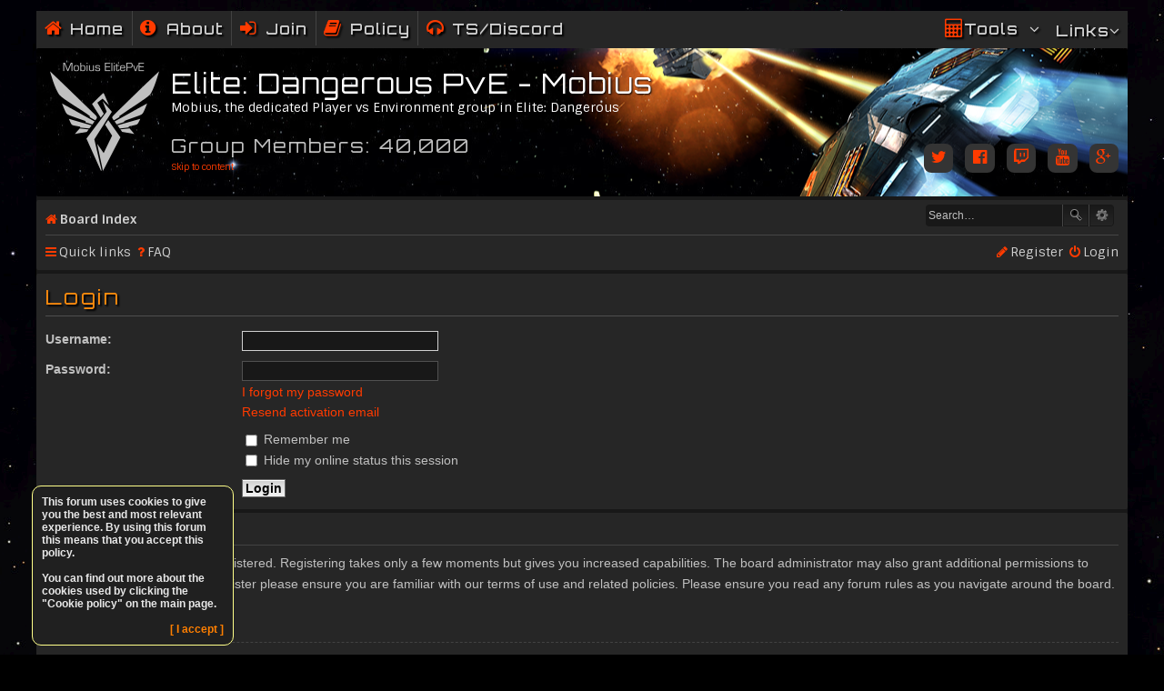

--- FILE ---
content_type: text/html; charset=UTF-8
request_url: https://elitepve.com/ucp.php?mode=login&sid=1113e57023bab6e121589bca142642f1
body_size: 6527
content:
<!DOCTYPE html>
<html dir="ltr" lang="en-gb">
<head>
<meta charset="utf-8" />
<meta name="viewport" content="width=device-width" />

<title>Elite: Dangerous PvE - Mobius - User Control Panel - Login</title>

	<link rel="alternate" type="application/atom+xml" title="Feed - Elite: Dangerous PvE - Mobius" href="https://elitepve.com/feed.php" />			<link rel="alternate" type="application/atom+xml" title="Feed - New Topics" href="https://elitepve.com/feed.php?mode=topics" />			

<!--
	phpBB style name: ElitePvE
	Based on style:   prosilver (this is the default phpBB3 style)
	Original author:  Tom Beddard ( http://www.subBlue.com/ )
	Modified by: Eckehard Kutzner ( https://elitepve.com )
-->

<link href="./styles/ElitePvE/theme/print.css?assets_version=379" rel="stylesheet" type="text/css" media="print" title="printonly" />
	<link href="//fonts.googleapis.com/css?family=Open+Sans:600&amp;subset=latin,cyrillic-ext,latin-ext,cyrillic,greek-ext,greek,vietnamese" rel="stylesheet" type="text/css" media="screen, projection" />
	<link href='//fonts.googleapis.com/css?family=Orbitron:400,500,700' rel='stylesheet' type='text/css' media="screen, projection" />
	<link href='//fonts.googleapis.com/css?family=Sintony:400,700' rel='stylesheet' type='text/css' media="screen, projection" />
<link href="./styles/ElitePvE/theme/stylesheet.css?assets_version=379" rel="stylesheet" type="text/css" media="screen, projection" />

<link href="./styles/ElitePvE/theme/en/stylesheet.css?assets_version=379" rel="stylesheet" type="text/css" media="screen, projection" />
<link href="./styles/ElitePvE/theme/responsive.css?assets_version=379" rel="stylesheet" type="text/css" media="only screen and (max-width: 700px), only screen and (max-device-width: 700px)" />



<!--[if lte IE 9]>
	<link href="./styles/ElitePvE/theme/tweaks.css?assets_version=379" rel="stylesheet" type="text/css" media="screen, projection" />
<![endif]-->

	
<link href="./ext/david63/cookiepolicy/styles/all/theme/cookie.css?assets_version=379" rel="stylesheet" type="text/css" media="screen" />
<link href="./ext/phpbb/boardrules/styles/prosilver/theme/boardrules_common.css?assets_version=379" rel="stylesheet" type="text/css" media="screen" />
<link href="./ext/vse/abbc3/styles/ElitePvE/theme/abbc3.css?assets_version=379" rel="stylesheet" type="text/css" media="screen" />
<link href="./ext/vse/scrolltotop/styles/ElitePvE/theme/scrolltotop.css?assets_version=379" rel="stylesheet" type="text/css" media="screen" />



</head>
<body id="phpbb" class="nojs notouch section-ucp ltr ">
<script async src="//pagead2.googlesyndication.com/pagead/js/adsbygoogle.js"></script>
<script>
(adsbygoogle = window.adsbygoogle || []).push({
  google_ad_client: 'ca-pub-7590967039398538',
  enable_page_level_ads: {google_ad_channel: '6714687802'},
  interstitials: true,
  overlays: true
});
</script>


<div id="wrap">
	<a id="top" class="anchor" accesskey="t"></a>
	<div id="page-header">
		<div id="menubar-header" class="" role="navigation">
	<div class="inner">
		<ul class="linklist" role="menubar">
                        <li class="big-icon icon-home" ><a href="/" title="Home" role ="menuitem">Home</a></li>
			<li class="big-icon icon-page-about" ><a href="/page/about" title="About the Elite: Dangerous PvE group" role ="menuitem"><span>About</span></a></li>
                        <li class="big-icon icon-page-join" ><a href="/page/join" title="Join the Elite: Dangerous PvE group" role ="menuitem">Join</a></li>
                        <li class="big-icon icon-page-policy" ><a href="/page/policy" title="The Elite: Dangerous PvE Group Policy" role ="menuitem">Policy</a></li>
                        <li class="big-icon icon-page-ts" ><a href="/page/ts" title="Our TeamSpeak and Discord servers" role ="menuitem">TS/Discord</a></li>
			<li class="rightside dropdown-container no-icon" data-skip-responsive="true">
				<a href="/page/links" class="dropdown-trigger">Links</a>
				<div class="dropdown dropdown-extended hidden">
					<ul class="dropdown-contents" role="menu">
						<li><a href="/page/links#Official" title="Official Elite: Dangerous Sites" role ="menuitem">Official E:D links:</a></li>
                                                <li class="separator"></li>
						<li class="big-icon icon-link"><a href="http://click.linksynergy.com/fs-bin/click?id=wQVhdYDgXcc&offerid=366990.7&type=3&subid=0" title="Official Elite: Dangerous site" role ="menuitem" target="_blank">Official E:D Website</a></li>
						<li class="big-icon icon-link"><a href="http://click.linksynergy.com/fs-bin/click?id=wQVhdYDgXcc&offerid=366990.6&type=3&subid=0" title="Elite: Dangerous Online Store" role ="menuitem" target="_blank">Elite: Dangerous Store</a></li>
                                                <li class="big-icon icon-link"><a href="http://forums.frontier.co.uk" title="Frontier Developments Forums" role ="menuitem" target="_blank">Frontier Dev. Forums</a></li>
						<li class="big-icon icon-link"><a href="https://community.elitedangerous.com/" title="Official E:D Community Site" role ="menuitem" target="_blank">Official E:D Community Site</a></li>
                                                <li class="separator"></li>
						<li><a href="/page/links#Partners" title="UNITY Partner" role ="menuitem">UNITY Partner:</a></li>
                                                <li class="separator"></li> 
						<li class="big-icon icon-link"><a href="http://firstgreatexpedition.org/" title="The First Great Expedition" role ="menuitem" target="_blank">The First Great Expedition</a></li>
						<li class="separator"></li>
						<li><a href="/page/links#Partners" title="Partner Sites" role ="menuitem">Partner Sites:</a></li>
                                                <li class="separator"></li>
                                                <li class="big-icon icon-link"><a href="http://galnetnews.com/" title="GalnetNews.com" role ="menuitem" target="_blank">GalnetNews.com </a></li>
                                                <li class="big-icon icon-link"><a href="http://www.elitegalaxy.org/" title="Elite Galaxy" role ="menuitem" target="_blank">Elite Galaxy </a></li>
                                                <li class="separator"></li>
			                        <li class="big-icon icon-page-links" ><a href="/page/links" title="More Links" role ="menuitem">More Links</a></li>
                	                </ul>
        	                </div>
	                </li>
			<li class="big-icon icon-page-tools rightside dropdown-container" data-skip-responsive="true">
                                <a href="/page/tools" class="dropdown-trigger">Tools</a>
                                <div class="dropdown dropdown-extended hidden">
                                        <ul class="dropdown-contents" role="menu">
                                                <li class="big-icon icon-link"><a href="http://inara.cz/" title="INARA - Elite:Dangerous companion (trading tool and more)" role ="menuitem" target="_blank">INARA - E:D companion</a></li>
                                        </ul>
                                </div>
                        </li>
		</ul>
	</div>
</div>
		<div class="headerbar">
			<div class="inner">

			<div id="site-description">
				<a id="logo" class="logo" href="./index.php?sid=a5b37c3260a8f134c69a85f502f7e3ab" title="Board index"><span class="imageset site_logo"></span></a>
				<h1>Elite: Dangerous PvE - Mobius</h1>
				<p>Mobius, the dedicated Player vs Environment group in Elite: Dangerous</p>
				<h2 style="color: #c0c0c0;">Group Members: 40,000</h2
				<p class="skiplink"><a href="#start_here">Skip to content</a></p>
			</div>
			
			  	<div id="header-social-media" class="responsive-hide">
		<ul class="list-inline">
			<li><a href="https://twitter.com/ElitePvE" title="Follow us on Twitter" target="_blank"><i class="big-icon fa fa-twitter"></i></a></li>	
			<li><a href="https://www.facebook.com/groups/699011180175023" title="Join our Facebook group" target="_blank"><i class="big-icon fa fa-facebook-official"></i></a></li>
			<li><a href="http://www.twitch.tv/elitepve" title="Follow us on Twitch" target="_blank"><i class="big-icon fa fa-twitch"></i></a></li>
			<li><a href="https://www.youtube.com/c/ElitePvE" title="Subscribe to our channel on Youtube" target="_blank"><i class="big-icon fa fa-youtube"></i></a></li>
			<li><a href="https://www.google.com/+ElitePvE" title="Follow us on Google Plus" target="_blank"><i class="big-icon fa fa-google-plus"></i></a></li>
  		</ul>
  	</div>
			</div>
		</div>

		<div class="navbar" role="navigation">
	<div class="inner">

        <ul id="nav-breadcrumbs" class="linklist navlinks" role="menubar">
                                                <li class="small-icon icon-home breadcrumbs">
                                                                        <span class="crumb"><a href="./index.php?sid=a5b37c3260a8f134c69a85f502f7e3ab" accesskey="h" itemtype="http://data-vocabulary.org/Breadcrumb" itemscope="" data-navbar-reference="index">Board index</a></span>
                                                                </li>
                

                			<div id="search-box" class="search-box search-header">
                                <form action="./search.php?sid=a5b37c3260a8f134c69a85f502f7e3ab" method="get" id="search">
                                <fieldset>
                                        <input name="keywords" id="keywords" type="search" maxlength="128" title="Search for keywords" class="inputbox search tiny" size="20" value="" placeholder="Search…" />
                                        <button class="button icon-button search-icon" type="submit" title="Search">Search</button>
                                        <a href="./search.php?sid=a5b37c3260a8f134c69a85f502f7e3ab" class="button icon-button search-adv-icon" title="Advanced search">Advanced search</a>
                                        <input type="hidden" name="sid" value="a5b37c3260a8f134c69a85f502f7e3ab" />

                                </fieldset>
                                </form>
                        </div>
                        <li class="small-icon rightside responsive-search" style="display: none;"><a href="./search.php?sid=a5b37c3260a8f134c69a85f502f7e3ab" title="View the advanced search options" role="menuitem">Search</a></li>
                        </ul>


	<ul id="nav-main" class="linklist bulletin" role="menubar">

		<li id="quick-links" class="small-icon responsive-menu dropdown-container" data-skip-responsive="true">
			<a href="#" class="responsive-menu-link dropdown-trigger">Quick links</a>
			<div class="dropdown hidden">
				<div class="pointer"><div class="pointer-inner"></div></div>
				<ul class="dropdown-contents" role="menu">
					
											<li class="separator"></li>
																								<li class="small-icon icon-search-unanswered"><a href="./search.php?search_id=unanswered&amp;sid=a5b37c3260a8f134c69a85f502f7e3ab" role="menuitem">Unanswered topics</a></li>
						<li class="small-icon icon-search-active"><a href="./search.php?search_id=active_topics&amp;sid=a5b37c3260a8f134c69a85f502f7e3ab" role="menuitem">Active topics</a></li>
						<li class="separator"></li>
						<li class="small-icon icon-search"><a href="./search.php?sid=a5b37c3260a8f134c69a85f502f7e3ab" role="menuitem">Search</a></li>
					
											<li class="separator"></li>
												<li class="small-icon icon-team"><a href="./memberlist.php?mode=team&amp;sid=a5b37c3260a8f134c69a85f502f7e3ab" role="menuitem">The team</a></li>										<li class="separator"></li>

								<li class="small-icon icon-pages icon-page-privacy-policy">
			<a href="/page/privacy-policy?sid=a5b37c3260a8f134c69a85f502f7e3ab" role="menuitem">Privacy Policy</a>
		</li>
					</ul>
			</div>
		</li>

				<li class="small-icon icon-faq" data-skip-responsive="true"><a href="./faq.php?sid=a5b37c3260a8f134c69a85f502f7e3ab" rel="help" title="Frequently Asked Questions" role="menuitem">FAQ</a></li>
						
			<li class="small-icon icon-logout rightside"  data-skip-responsive="true"><a href="./ucp.php?mode=login&amp;sid=a5b37c3260a8f134c69a85f502f7e3ab" title="Login" accesskey="x" role="menuitem">Login</a></li>
					<li class="small-icon icon-register rightside" data-skip-responsive="true"><a href="./ucp.php?mode=register&amp;sid=a5b37c3260a8f134c69a85f502f7e3ab" role="menuitem">Register</a></li>
						</ul>


	</div>
</div>
	</div>

	
	<a id="start_here" class="anchor"></a>
	<div id="page-body">
				
		
<form action="./ucp.php?mode=login&amp;sid=a5b37c3260a8f134c69a85f502f7e3ab" method="post" id="login" data-focus="username">
<div class="panel">
	<div class="inner">

	<div class="content">
		<h2 class="login-title">Login</h2>

		<fieldset class="fields1">
				<dl>
			<dt><label for="username">Username:</label></dt>
			<dd><input type="text" tabindex="1" name="username" id="username" size="25" value="" class="inputbox autowidth" /></dd>
		</dl>
		<dl>
			<dt><label for="password">Password:</label></dt>
			<dd><input type="password" tabindex="2" id="password" name="password" size="25" class="inputbox autowidth" autocomplete="off" /></dd>
							<dd><a href="./ucp.php?mode=sendpassword&amp;sid=a5b37c3260a8f134c69a85f502f7e3ab">I forgot my password</a></dd>				<dd><a href="./ucp.php?mode=resend_act&amp;sid=a5b37c3260a8f134c69a85f502f7e3ab">Resend activation email</a></dd>					</dl>
						<dl>
			<dd><label for="autologin"><input type="checkbox" name="autologin" id="autologin" tabindex="4" /> Remember me</label></dd>			<dd><label for="viewonline"><input type="checkbox" name="viewonline" id="viewonline" tabindex="5" /> Hide my online status this session</label></dd>
		</dl>
		
		<input type="hidden" name="redirect" value="./ucp.php?mode=login&amp;sid=a5b37c3260a8f134c69a85f502f7e3ab" />

		<dl>
			<dt>&nbsp;</dt>
			<dd><input type="hidden" name="sid" value="a5b37c3260a8f134c69a85f502f7e3ab" />
<input type="hidden" name="redirect" value="index.php" />
<input type="submit" name="login" tabindex="6" value="Login" class="button1" /></dd>
		</dl>
		</fieldset>
	</div>

		</div>
</div>


	<div class="panel">
		<div class="inner">

		<div class="content">
			<h3>Register</h3>
			<p>In order to login you must be registered. Registering takes only a few moments but gives you increased capabilities. The board administrator may also grant additional permissions to registered users. Before you register please ensure you are familiar with our terms of use and related policies. Please ensure you read any forum rules as you navigate around the board.</p>
			<p><strong><a href="./ucp.php?mode=terms&amp;sid=a5b37c3260a8f134c69a85f502f7e3ab">Terms of use</a> | <a href="./ucp.php?mode=privacy&amp;sid=a5b37c3260a8f134c69a85f502f7e3ab">Privacy policy</a></strong></p>
			<hr class="dashed" />
			<p><a href="./ucp.php?mode=register&amp;sid=a5b37c3260a8f134c69a85f502f7e3ab" class="button2">Register</a></p>
		</div>

		</div>
	</div>

</form>

					<div style="clear: both; margin-left: 4px; margin-right: 4px; margin-top: 4px; margin-bottom: 4px;">
<script async src="//pagead2.googlesyndication.com/pagead/js/adsbygoogle.js"></script>
<!-- Responsive footer -->
<ins class="adsbygoogle"
     style="display:block"
     data-ad-client="ca-pub-7590967039398538"
     data-ad-slot="1254890608"
     data-ad-format="horizontal"></ins>
<script>
(adsbygoogle = window.adsbygoogle || []).push({});
</script>
</div>
<p></p>
		
			</div>

	<div class="cookieAcceptBox"></div>

<div id="page-footer">
	<div class="navbar">
	<div class="inner">

	<ul id="nav-footer" class="linklist bulletin" role="menubar">
		<li class="small-icon icon-home breadcrumbs">
									<span class="crumb"><a href="./index.php?sid=a5b37c3260a8f134c69a85f502f7e3ab" data-navbar-reference="index">Board index</a></span>
					</li>
		
				<li class="rightside">All times are <abbr title="UTC">UTC</abbr></li>
							<li class="small-icon icon-delete-cookies rightside"><a href="./ucp.php?mode=delete_cookies&amp;sid=a5b37c3260a8f134c69a85f502f7e3ab" data-ajax="true" data-refresh="true" role="menuitem">Delete all board cookies</a></li>
									<li class="small-icon icon-team rightside" data-last-responsive="true"><a href="./memberlist.php?mode=team&amp;sid=a5b37c3260a8f134c69a85f502f7e3ab" role="menuitem">The team</a></li>				<li class="small-icon icon-pages rightside" data-last-responsive="true"><a href="/cookiepolicy/cookie?sid=a5b37c3260a8f134c69a85f502f7e3ab" role="menuitem">Cookie Policy</a></li>
			<li class="small-icon icon-pages icon-page-privacy-policy rightside">
			<a href="/page/privacy-policy?sid=a5b37c3260a8f134c69a85f502f7e3ab" role="menuitem">Privacy Policy</a>
		</li>
			<li class="small-icon icon-pages icon-page-imprint rightside">
			<a href="/page/imprint?sid=a5b37c3260a8f134c69a85f502f7e3ab" role="menuitem">Imprint</a>
		</li>
			<li class="small-icon icon-contact rightside" data-last-responsive="true"><a href="./memberlist.php?mode=contactadmin&amp;sid=a5b37c3260a8f134c69a85f502f7e3ab" role="menuitem">Contact us</a></li>	</ul>

	</div>
</div>

	<div class="copyright">
        	  <div class="row">

		<div style="float: right;" class="responsive-hide">&copy; ElitePvE.com</div>

	  	<div id="footer-social-media">
	  		<ul class="list-inline">
                         <li><a href="https://twitter.com/ElitePvE" title="Follow us on Twitter" target="_blank"><i class="big-icon fa fa-twitter"></i></a></li>
	  		 <li><a href="https://www.facebook.com/groups/699011180175023" title="Join our Facebook group" target="_blank"><i class="big-icon fa fa-facebook-official"></i></a></li>
                         <li><a href="http://www.twitch.tv/elitepve" title="Follow us on Twitch" target="_blank"><i class="big-icon fa fa-twitch"></i></a></li>
                         <li><a href="https://www.youtube.com/c/ElitePvE" title="Subscribe to our channel on Youtube" target="_blank"><i class="big-icon fa fa-youtube"></i></a></li>
	  		 <li><a href="https://www.google.com/+ElitePvE" title="Follow us on Google Plus" target="_blank"><i class="big-icon fa fa-google-plus"></i></a></li>
	  		</ul>
	  	</div>
		<div class="hidden responsive-show-inline">&copy; ElitePvE.com</div>
	</div>

	<p></p>
<div class="row responsive-hide">
&quot;Elite: Dangerous PvE&quot; was created using assets and imagery from <a href="http://click.linksynergy.com/fs-bin/click?id=wQVhdYDgXcc&offerid=366990&type=3&subid=0">Elite: Dangerous</a>, with the permission of <a href="http://frontier.co.uk/">Frontier Developments plc</a>, for non-commercial purposes. It is not endorsed by nor reflects the views or opinions of Frontier Developments and no employee of Frontier Developments was involved in the making of it.
</div>
<div class="row hidden responsive-show-inline">
Assets borrowed from <a href="http://click.linksynergy.com/fs-bin/click?id=wQVhdYDgXcc&offerid=366990&type=3&subid=0">Elite: Dangerous</a>, with permission of <a href="http://frontier.co.uk/">Frontier Developments plc</a>
</div>
<p></p>
				Powered by <a href="https://www.phpbb.com/">phpBB</a>&reg; Forum Software &copy; phpBB Limited
									</div>

	<div id="darkenwrapper" data-ajax-error-title="AJAX error" data-ajax-error-text="Something went wrong when processing your request." data-ajax-error-text-abort="User aborted request." data-ajax-error-text-timeout="Your request timed out; please try again." data-ajax-error-text-parsererror="Something went wrong with the request and the server returned an invalid reply.">
		<div id="darken">&nbsp;</div>
	</div>
	<div id="loading_indicator"></div>

	<div id="phpbb_alert" class="phpbb_alert" data-l-err="Error" data-l-timeout-processing-req="Request timed out.">
		<a href="#" class="alert_close"></a>
		<h3 class="alert_title">&nbsp;</h3><p class="alert_text"></p>
	</div>
	<div id="phpbb_confirm" class="phpbb_alert">
		<a href="#" class="alert_close"></a>
		<div class="alert_text"></div>
	</div>
</div>

</div>

<div>
	<a id="bottom" class="anchor" accesskey="z"></a>
	</div>

<script type="text/javascript" src="//ajax.googleapis.com/ajax/libs/jquery/1.11.0/jquery.min.js"></script>
	<script type="text/javascript">window.jQuery || document.write(unescape('%3Cscript src="./assets/javascript/jquery.min.js?assets_version=379" type="text/javascript"%3E%3C/script%3E'));</script>
<script type="text/javascript" src="./assets/javascript/core.js?assets_version=379"></script>
i
	<script>
		var phpbbCookieName	= 'phpbb3_6co3e';
		var acceptText		= '[ I accept ]';
		var cookieText		= 'This forum uses cookies to give you the best and most relevant experience. By using this forum this means that you accept this policy.<br /><br />You can find out more about the cookies used by clicking the \"Cookie policy\" on the main page.<br /><br />';
		var cookieExpires	= '0';
		var cookieClass		= 'cookie-box leftside';
	</script>

	
			<style type="text/css">
		<!--
			.cookie-box {
				background-color: #202020;
				color: #e8e8e8;
			}
			.cookie-box a {
				color: #ff7f00;
			}
		-->
		</style>
	
<div class="scroll-btn"><div class="scroll-btn-arrow"></div></div>

<script>

(function($) { // Avoid conflicts with other libraries

'use strict';

$(function() {
	var settings = {
			min: 200,
			scrollSpeed: 400
		},
		toTop = $('.scroll-btn'),
		toTopHidden = true;

	$(window).scroll(function() {
		var pos = $(this).scrollTop();
		if (pos > settings.min && toTopHidden) {
			toTop.stop(true, true).fadeIn();
			toTopHidden = false;
		} else if(pos <= settings.min && !toTopHidden) {
			toTop.stop(true, true).fadeOut();
			toTopHidden = true;
		}
	});

	toTop.bind('click touchstart', function() {
		$('html, body').animate({
			scrollTop: 0
		}, settings.scrollSpeed);
	});
});

})(jQuery);

</script>

<script type="text/javascript" src="./styles/prosilver/template/forum_fn.js?assets_version=379"></script>

<script type="text/javascript" src="./styles/prosilver/template/ajax.js?assets_version=379"></script>

<script type="text/javascript" src="./styles/ElitePvE/template/jquery.collapse.js?assets_version=379"></script>

<script type="text/javascript" src="./styles/ElitePvE/template/jquery.collapse_storage.js?assets_version=379"></script>

<script type="text/javascript" src="./styles/ElitePvE/template/elitepve.js?assets_version=379"></script>

<script type="text/javascript" src="./ext/david63/cookiepolicy/styles/all/template/cookie_fn.js?assets_version=379"></script>

<script type="text/javascript" src="./ext/tas2580/failedlogins/styles/all/template/script.js?assets_version=379"></script>

<script type="text/javascript" src="./ext/vse/abbc3/styles/ElitePvE/template/js/abbc3.js?assets_version=379"></script>



<script type="text/javascript" src="//s.skimresources.com/js/87239X1539983.skimlinks.js"></script>
</body>
</html>


--- FILE ---
content_type: text/html; charset=utf-8
request_url: https://www.google.com/recaptcha/api2/aframe
body_size: 267
content:
<!DOCTYPE HTML><html><head><meta http-equiv="content-type" content="text/html; charset=UTF-8"></head><body><script nonce="sb14J8lPixF7HuOyZJSjAw">/** Anti-fraud and anti-abuse applications only. See google.com/recaptcha */ try{var clients={'sodar':'https://pagead2.googlesyndication.com/pagead/sodar?'};window.addEventListener("message",function(a){try{if(a.source===window.parent){var b=JSON.parse(a.data);var c=clients[b['id']];if(c){var d=document.createElement('img');d.src=c+b['params']+'&rc='+(localStorage.getItem("rc::a")?sessionStorage.getItem("rc::b"):"");window.document.body.appendChild(d);sessionStorage.setItem("rc::e",parseInt(sessionStorage.getItem("rc::e")||0)+1);localStorage.setItem("rc::h",'1769346699774');}}}catch(b){}});window.parent.postMessage("_grecaptcha_ready", "*");}catch(b){}</script></body></html>

--- FILE ---
content_type: text/css
request_url: https://elitepve.com/ext/vse/abbc3/styles/ElitePvE/theme/abbc3.css?assets_version=379
body_size: 2329
content:
/* [hidden] hide BBCode */
.hidebox {
	position: relative;
	margin: 5px 0;
	font-weight: normal;
	padding: 39px 19px 14px;
	background-color: #282828;
	border: 1px solid #FF8C0D;
	border-radius: 0px;
}
.hidebox_title {
	position: absolute;
	top: -1px;
	left: -1px;
	font-family: "Helvetica Neue", Helvetica, Arial, sans-serif;
	font-weight: bold;
	font-size: 12px;
	color: #d0d0d0;
	padding: 5px 12px;
	border: 1px solid #FF8C0D;
	border-radius: 1px 0 1px 0;
}
.hidebox_hidden {
	background-color: #282828;
	border-color: #FF8C0D;
	color: #d0d0d0;
}

.hidebox_visible { color: #d0d0d0 }

/* [spoil] spoiler BBCode */
.spoilbtn:hover { color: #FF8C0D !important; }

/* [fade] fade text in/out effect */
.fadeEffect {
	-webkit-animation: fade 2s infinite;
	animation: fade 2s infinite;
}
@-webkit-keyframes fade {
	50% {
		opacity: 0;
	}
}
@keyframes fade {
	50% {
		opacity: 0;
	}
}

/* Hide native phpbb BBCode buttons */
#format-buttons,
#core-bbcode-buttons,
#custom-bbcode-buttons { display: none }

/* ABBC3 BBCode buttons */
#abbc3_buttons { margin: 15px 0 2px 0 }
#abbc3_buttons input,
#abbc3_buttons select { vertical-align: middle }
.abbc3_button {
	margin: 4px 0;
	padding: 0;
	min-width: 22px;
	height: 22px;
	background-color: transparent;
	background-position: center;
	background-repeat: no-repeat;
	border: 1px solid transparent;
	font-size: 11px;
}
.abbc3_button:hover {
	background-color: #ffffdf;
	border: 1px solid #bc2a4d;
	cursor: pointer;
}
.abbc3_select {
	margin: 4px;
	height: 22px;
	background-color: #181818;
	border: 1px solid #b4bac0;
}
.abbc3_buttons_row {
	margin: 0 !important;
	min-height: 30px;
	width: 80%;
	padding: 0 2px;
	border: 1px solid #b4bac0;
	display: block;
	background: transparent url('./images/abbc3_bg.gif');
}
/* tweaks for subsilver styles */
form td .abbc3_buttons_row { width: 98% }
/* tweaks for ACP bbcode editor */
#main #abbc3_buttons { margin-left: 96px }
#main #abbc3_buttons .abbc3_buttons_row { width: 95% }

/* BBCode wizard */
#bbcode_wizard {
	font-size: 0.8em;
	display: none;
	background: #424242;
	box-shadow: 2px 2px 4px #555555;
	border-radius: 0px;
	border: 1px solid #FF3B00;
	padding: 0px;
	position: absolute;
	width: 540px;
	margin: 0 auto;
	left: 0;
	right: 0;
	z-index: 540;
}

/* responsive design */
@media only screen and (max-width: 500px), only screen and (max-device-width: 500px) {
	#bbcode_wizard {
		width: 300px !important;
	}
}


--- FILE ---
content_type: text/css
request_url: https://elitepve.com/ext/vse/scrolltotop/styles/ElitePvE/theme/scrolltotop.css?assets_version=379
body_size: 635
content:
.scroll-btn {
	height: 30px;
	width: 30px;
	border: 2px solid #000;
	border-radius: 50%;
	background-color: #444444;
	position: fixed;
	bottom: 45px;
	right: 15px;
	opacity: 0.7;
	z-index: 9999;
	cursor: pointer;
	display: none;
}

.scroll-btn .scroll-btn-arrow {
	height: 8px;
	width: 8px;
	border: 3px solid;
	border-right: none;
	border-top: none;
	margin: 12px 9px;
	-webkit-transform: rotate(135deg);
	-moz-transform: rotate(135deg);
	-ms-transform: rotate(135deg);
	-o-transform: rotate(135deg);
	transform: rotate(135deg);
	color: #FF3B00;
}

.notouch .scroll-btn:hover { opacity: 1.0 }

@media only screen and (max-width: 700px), only screen and (max-device-width: 700px) {
	.scroll-btn {
		bottom: 8px;
		right: 8px;
	}
}
